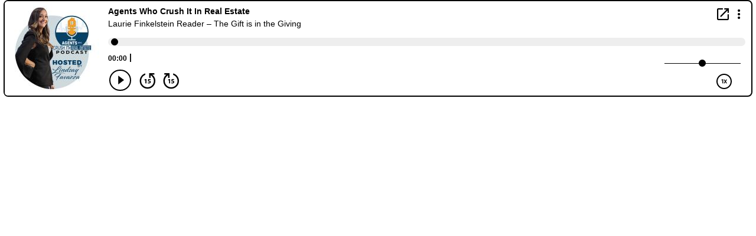

--- FILE ---
content_type: text/html; charset=UTF-8
request_url: https://player.blubrry.com/id/128230806?cache=1704377661
body_size: 4510
content:
<!DOCTYPE html>
<html lang="en">
<head>
    	<meta http-equiv="Content-Type" content="text/html; charset=UTF-8">
	<meta name="viewport" content="width=device-width">
	<title>Blubrry Player</title>
        <link rel="stylesheet" href="/css/player2.min.css?iozhx20240729" media="screen,projection" />
    
    <!-- oembed -->
	<link rel="alternate" type="text/json+oembed" href="https://player.blubrry.com/?id=128230806&amp;cache=1704377661&amp;target=oembed&amp;oembed=json">
	
	<link rel="iframely player"
		type="text/html"
		href="https://player.blubrry.com/?id=128230806&amp;cache=1704377661&amp;target=iframely"
		title="Blubrry Podcast Player" />

    <meta name="twitter:card" content="player" />
    <meta name="twitter:title" content="Laurie Finkelstein Reader – The Gift is in the Giving" />
    <meta name="twitter:site" content="@blubrry" />
    <meta name="twitter:url" content="https://crushitinre.com/podcast" />
    <meta name="twitter:description" content="Laurie Finkelstein Reader – The Gift is in the Giving" />
    <meta name="twitter:player" content="https://player.blubrry.com/?id=128230806&amp;cache=1704377661&amp;target=twitter" />
    <meta name="twitter:image" content="https://assets.blubrry.com/coverart/160/1457238-610091.jpg" />

    <!-- open graph -->
    <meta property="og:type" content="article" />
    <meta property="og:title" content="Laurie Finkelstein Reader – The Gift is in the Giving" />
    <meta property="og:description" content="Laurie Finkelstein Reader – The Gift is in the Giving" />
            <meta property="og:url" content="https://crushitinre.com/podcast" />
        <meta property="og:site_name" content="" />
            <meta property="og:image" content="https://assets.blubrry.com/coverart/160/1457238-610091.jpg" />
    
</head>
<body>

<script>
	let media_url = "https:\/\/media.blubrry.com\/agentswhocrushitinrealestate\/b\/content.blubrry.com\/agentswhocrushitinrealestate\/Laurie-Audio_.mp3";
    let podcast_link = "https:\/\/blubrry.com\/agentswhocrushitinrealestate\/128230806\/";
    let artwork_url = "https:\/\/assets.blubrry.com\/coverart\/160\/1457238-610091.jpg";
    let time = "00:00:00";
    let playerversion = 2;

    </script>


<div class="container" id="playerv2-container" style="border-color: #000000">
    <div id="shadow-box">
        <img id="show-coverart" class="" src="https://assets.blubrry.com/coverart/160/1457238-610091.jpg" title="Show Coverart large" alt="Show Coverart">

                
                
                <div id="boosts-overlay" class="overlay-container" style="display: none;">
            <div class="content-row overlay-content-row" style="height: 30px;">
                <h4 class="menu-item-header menu-title">Donate</h4>
                <a href="#" id="boosts-menu-close" class="menu-item-close overlay-close" onclick="hideBoostsMenuOverlay();" title="Close Boosts Menu">
                    +
                </a>
            </div>

            <div class="row content-row justify-content-around overlay-content-row">
                
                
            </div>
        </div>

                <div id="share-overlay" class="overlay-container" style="display: none;">
            <div class="content-row overlay-content-row" style="height: 30px;">
                <h4 class="menu-item-header menu-title">Share</h4>
                <a href="#" id="share-menu-close" class="menu-item-close overlay-close" onclick="hideShareMenuOverlay();">
                    +
                </a>
            </div>

            <div class="row content-row justify-content-around overlay-content-row" style="margin-bottom: 20px;">
                <div class="col-sm-4 col-md-6 col-lg-4 menu-item-col">
                    <a target="_blank" class="menu-link" href="https://twitter.com/intent/tweet?url=https%3A%2F%2Fblubrry.com%2Fagentswhocrushitinrealestate%2F128230806%2F&amp;amp;text=Laurie+Finkelstein+Reader+%E2%80%93+The+Gift+is+in+the+Giving" title="Share on X (Twitter)">
                        <i id="menu-item-twitter-icon" class="bicon bplayer-icon-X_logo_2023_original menu-item-icon"></i>
                        <h5 class="menu-item-text" style="margin-left: 5px;">X (Twitter)</h5>
                    </a>
                </div>
                <div class="col-sm-4 col-md-6 col-lg-4 menu-item-col">
                    <a target="_blank" class="menu-link" href="https://www.facebook.com/share.php?u=https%3A%2F%2Fblubrry.com%2Fagentswhocrushitinrealestate%2F128230806%2F&amp;amp;t=Laurie+Finkelstein+Reader+%E2%80%93+The+Gift+is+in+the+Giving" title="Share on Facebook">
                        <i id="menu-item-facebook-icon" class="bicon bplayer-icon-facebook menu-item-icon"></i>
                        <h5 class="menu-item-text" style="margin-left: 5px;">Facebook</h5>
                    </a>
                </div>
                <div class="col-sm-4 col-md-6 col-lg-4 menu-item-col">
                    <a target="_blank" class="menu-link" href="https://www.linkedin.com/shareArticle?mini=true&amp;url=https%3A%2F%2Fblubrry.com%2Fagentswhocrushitinrealestate%2F128230806%2F" title="Share on LinkedIn">
                        <i id="menu-item-linkedin-icon" class="bicon bplayer-icon-linkedin menu-item-icon"></i>
                        <h5 class="menu-item-text" style="margin-left: 5px;">LinkedIn</h5>
                    </a>
                </div>
            </div>
        </div>

                <div id="podcatcher-overlay" class="overlay-container" style="display: none;">
            <div class="content-row overlay-content-row" style="height: 30px;">
                <h4 class="menu-item-header menu-title">Apps</h4>
                <a href="#" id="podcatcher-menu-close" class="menu-item-close overlay-close" onclick="hidePodcatcherMenuOverlay();" title="Close Apps Menu">
                     +
                </a>
            </div>

            <div class="row content-row justify-content-around overlay-content-row" style="margin-bottom: 20px;">
                                    <div class="col-sm-4 col-md-6 col-lg-4 menu-item-col app-col">
                        <a target="_blank" class="menu-link" href="https://podcasts.apple.com/us/podcast/agents-who-crush-it-in-real-estate/id1562892585" title="Listen on Apple Podcasts">
                            <i id="menu-item-apple-icon" class="bicon bplayer-icon-apple-podcasts menu-item-icon"></i>
                            <h5 class="menu-item-text" style="margin-left: 5px;">Apple Podcasts</h5>
                        </a>
                    </div>
                
                                    <div class="col-sm-4 col-md-6 col-lg-4 menu-item-col app-col">
                        <a target="_blank" class="menu-link" href="https://open.spotify.com/show/29vlIYdZJuTeQbjUPbBu7j?si=e3c677f800a14352" title="Listen on Spotify">
                            <i id="menu-item-spotify-icon" class="bicon bplayer-icon-spotify menu-item-icon"></i>
                            <h5 class="menu-item-text" style="margin-left: 5px;">Spotify</h5>
                        </a>
                    </div>
                            </div>

            <div class="row content-row justify-content-around overlay-content-row">
                
                
                                    <div class="col-sm-4 col-md-6 col-lg-4 menu-item-col app-col">
                        <a target="_blank" class="menu-link" href="https://blubrry.com/agentswhocrushitinrealestate/128230806/" title="Listen on Blubrry">
                            <i id="menu-item-blubrry-icon" class="bicon bplayer-icon-blubrry menu-item-icon"></i>
                            <h5 class="menu-item-text" style="margin-left: 5px;">Blubrry</h5>
                        </a>
                    </div>
                            </div>
        </div>

                <div id="menu-overlay-content" class="overlay-container" style="display: none;">
            <div class="content-row overlay-content-row" style="height: 30px;">
                <h4 class="menu-item-header" style="margin-left: 15px; margin-top: 5px; font-weight: bold; display: inline-flex;">Menu</h4>
                <div tabindex="0" href="#" id="overlay-menu-close" class="menu-item-close overlay-close" onclick="hideMenuOverlay();" title="Close Menu" aria-label="Close Button">
                     +
                </div>
            </div>

            <div class="row content-row justify-content-around overlay-content-row" style="margin-bottom: 20px;">
                                    <div class="col-sm-12 col-md-6 col-lg-4 menu-item-col" onclick="showPodcatcherMenuOverlay();" >
                        <i id="menu-item-podcatcher-icon" class="bicon bplayer-icon-rss menu-item-icon" title="Apps Menu"></i>
                        <a href="#"><h5 class="menu-item-text" style="margin-left: 5px;">Apps</h5></a>
                    </div>
                
                <div class="col-sm-12 col-md-6 col-lg-4 menu-item-col" onclick="showShareMenuOverlay();" >
                    <i id="menu-item-share-icon" class="bicon bplayer-icon-share menu-item-icon" title="Share Menu"></i>
                    <a href="#"><h5 class="menu-item-text" style="margin-left: 5px;">Share</h5></a>
                </div>

                                    <div class="col-sm-12 col-md-6 col-lg-4 menu-item-col" onclick="downloadMedia(&quot;https://content.blubrry.com/agentswhocrushitinrealestate/Laurie-Audio_.mp3&quot;, &quot;Laurie-Audio_.mp3&quot;)">
                        <i id="menu-item-download-icon" class="bicon bplayer-icon-download menu-item-icon" title="Download Media File"></i>
                        <a href="#"><h5 class="menu-item-text" style="margin-left: 5px;">Download</h5></a>
                    </div>
                            </div>

            <div class="row content-row justify-content-around overlay-content-row">
                
                                    <div class="col-sm-12 col-md-6 col-lg-4 menu-item-col">
                        <a target="_blank" style="display: inline-flex; align-items: center;" href="https://crushitinre.com/podcast">
                            <i id="menu-item-visit-icon" class="bicon bplayer-icon-open-in-window menu-item-icon" style="display: inline-flex;" title="Visit Podcast Website"></i>
                            <h5 class="menu-item-text" style="margin-left: 7px; display: inline-flex;">Visit Podcast</h5>
                        </a>
                    </div>
                
                                    <div class="col-sm-12 col-md-6 col-lg-4 menu-item-col">
                        <a target="_blank" style="display: inline-flex; align-items: center;" href="https://blubrry.com/agentswhocrushitinrealestate/128230806/">
                            <i id="menu-item-visit-episode-icon" class="bicon bplayer-icon-open-in-window menu-item-icon" style="display: inline-flex;" title="Visit Episode Page"></i>
                            <h5 class="menu-item-text" style="margin-left: 7px; display: inline-flex;">Visit Episode Page</h5>
                        </a>
                    </div>
                
                            </div>
        </div>

                <div id="player-content">
            <div class="fit-to-container">
                <img id="show-coverart" class=" hidden-xs hidden-sm hidden-md hidden-lg " src="https://assets.blubrry.com/coverart/160/1457238-610091.jpg" title="Show Coverart" alt="Show Coverart">
            </div>

                            <div id="show-title-row" class="content-row">
                        <h5 id="show-title">Agents Who Crush It In Real Estate</h5>

                    <a href="" onclick="launchNewWindow(this, 815, 950)" style="margin-left: auto; margin-top: 2px;" role="link" aria-label="Open in new window">
                        <i id="new-window" class="bplayer-icon-open-in-window" title="Open in new window"></i>
                    </a>

                    <a href="#" id="dropdown-menu" style="margin-left: 3px;" onclick="showMenuOverlay();" role="button" aria-label="Display Menu">
                        <i class="bplayer-icon-more-vert" id="dropdown-menu-link" title="Display Menu"></i>
                    </a>
                </div>

                <div id="podcast-title-row" class="content-row" style="margin-bottom: 10px;">
                                        <h5 id="podcast-title" class="max-title-div">Laurie Finkelstein Reader – The Gift is in the Giving</h5>
                </div>
            

            <div id="player-controls">
                <div class="sm2-inline-element sm2-inline-status" style="margin-bottom: 8px; ">
                    <div class="sm2-progress" style="">
                        <div class="sm2-row" style="margin-bottom: 10px;">
                            <div class="sm2-progress-bd">
                                <div id="progress-bar" class="sm2-progress-track">
                                    <div id="progress-circle" class="sm2-progress-ball is-playing" style="left: 1%; color: #000000"></div>
                                </div>
                            </div>
                        </div>
                        
                        <div class="sm2-row" style="display: flex; align-items: flex-end;">
                            <div id="time-elapsed" class="sm2-inline-duration time-elapsed" style="font-weight: bold;">00:00</div>
                            <div id="time-divider" class="" style="position: relative; top: -1px; font-weight: bold; margin-left: 4px; margin-right: 4px;">|</div>
                            <div id="time-total" class="sm2-inline-duration time-total" style="font-weight: bold;"></div>

                            
                            <div id="horizontal-slider-container" class="" style="margin-right: 8px;" tabindex="0">
                                <input aria-label="Volume Slider" type="range" min="0" max="100" value="50" class="slider" id="horizontal-slider">
                            </div>
                        </div>
                    </div>
                </div>

                <div id="player-controls-row" class="row" style="display: flex; align-items: center; width: 99%; margin: 0;">
                    <div id="play-pause-container">
                    <i class="bplayer-icon-play" id="play-pause" tabindex="0" title="Play Pause" aria-label="Play/Pause Button" role="button"></i>
                    </div>
                    
                    <a href="#" style="margin-right: 8px; margin-top: 2px;" class="bplayer-icon-replay15" id="backward" tabindex="0" title="Back 15 seconds" aria-label="Back 15 seconds" role="button"></a>

                    <a href="#" style="margin-right: 8px; margin-top: 2px;" class="bplayer-icon-forward15" id="forward" tabindex="0" title="Forward 15 seconds" aria-label="Forward 15 seconds" role="button"></a>

                    
                    <a href="#" class="bplayer-icon-normal" id="speed" title="Play Speed" tabindex="0" aria-label="Play Speed 1x" role="button" style="margin-right: 12px;"></a>

                                    </div>


            </div>
        </div>

                    </div>

<script type="application/javascript">
    
    
            let playerColors = {"mode":"Light","border":"#000000","progress":"#000000"};
    
    /**
     * Opens the player in a new window with a larger transcript area
     * @param event - onclick event
     * @param width - width of player new window
     * @param height - height of player new window
     * @returns {boolean}
     */
    const launchNewWindow = (event, width = 1200, height = 800) => {
        let urlSplit = window.location.href.split('#');
        let colorHash = urlSplit[1];
        let baseUrl = urlSplit[0].split('?');
        let newWindowUrl = baseUrl[0] + '?' + baseUrl[1] + '&display=nw#' + colorHash;

        window.open(newWindowUrl, 'targetWindow', `toolbar=no,location=no,status=no,menubar=no,scrollbars=yes,resizable=yes,width=${width},height=${height}`);
        return false;
    };
</script>
<script>
    function doSomething(myfunc, argsarr){
        switch (myfunc) {
            case "position":
                audio.setPosition(argsarr[0] * 1000);
                break;

            case "setMode":
                changecolorlib.setMode(argsarr);
                break;

            case 'setBorderColor':
                changecolorlib.setBorderColor(argsarr);
                break;

            case 'setProgressCircleColor':
                changecolorlib.setProgressCircleColor(argsarr);
                break;

            case 'closeOverlayMenu':
                changecolorlib.closeOverlayMenu();
                break;
        }
    }

    // function used in powerpress shortcode "skipto" -> powerpress_stp and ppd -> skipToPlay
    function receiveMessage(e) {
        if(!Number.isInteger(e.data) && (e.origin === "http://publish.blubrry.local" || e.origin === "http://publish.blubrry.biz" || e.origin === "https://publish.blubrry.com")){
            let data = e.data;
            data = JSON.parse(data);
            let curfunc = data.func;
            let args = data["args"];

            doSomething(curfunc, args);
        } else {
            // It is not json, assume an integer where we can jump in seconds...
            if(!isNaN(e.data)){
                if (e.data === -1) {
                    player.btnPlay.click();
                    return;
                }

                if (typeof audio !== 'undefined') {
                    audio.setPosition(e.data * 1000);
                    if(audio.playState === 0 || audio.paused === true){
                        player.btnPlay.click();
                    }
                } else {
                    // we havent started playing audio yet, so our audio object is not yet defined
                    // will jump to position but user still needs to click play
                    player.btnPlay.click();
                    audio.setPosition(e.data * 1000);
                }
            }
        }
    }

    window.addEventListener("message", receiveMessage, false);
</script>

    <script src="/js/player2.min.js?iozhx20240722" defer></script>

<script>
    async function downloadMedia(url, filename) {
        //console.log(url, filename);
        try {
            // Fetch the file
            const settings = {
                method: 'GET',
                mode: 'cors',
                headers: {
                    "Origin": "https://player.blubrry.com"
                }
            };
            const response = await fetch(url, settings);

            // Check if the request was successful
            if (response.status !== 200) {
                throw new Error(`Unable to download file. HTTP status: ${response.status}`);
            }

            // Get the Blob data
            const blob = await response.blob();

            // Create a download link
            const downloadLink = document.createElement('a');
            downloadLink.href = URL.createObjectURL(blob);
            downloadLink.download = filename;

            // Trigger the download
            document.body.appendChild(downloadLink);
            downloadLink.click();

            // Clean up
            setTimeout(() => {
                URL.revokeObjectURL(downloadLink.href);
                document.body.removeChild(downloadLink);
            }, 100);
        } catch (error) {
            console.error('Error downloading the file: ', error.message);
            // console.log('URL: ' + url);
            // console.log('Filename: ' + filename);
        }
    }

    function expandRow(id){
        var type = 'subscribe';
        var inforow = '';
        var infobuttons = '';
        if(id === 'subscribe-row'){
            inforow = $('#subscribe-content-row');
            infobuttons = $('#subscribe-hidden-buttons');
        } else {
            inforow = $('#share-content-row');
            infobuttons = $('#share-hidden-buttons');
            type = 'share';
        }

        if(inforow.height() > 20){
            inforow.animate({height:'0'}, 200)
            infobuttons.hide();
        } else {
            if(type === 'subscribe'){
                inforow.animate({height:'126'}, 126)
            }
            else {
                inforow.animate({height:'48'}, 200)
            }
            infobuttons.show();
        }
    }

    // handles accessibility for chapter menu
    document.addEventListener('keyup', function(event){
        let focusedElement = document.activeElement;
        if(focusedElement.id.includes('chapter-') && event.keyCode === 13){
            let click = $("#" + focusedElement.id);
            click.click();
        }
    });
</script>

</body>
</html>